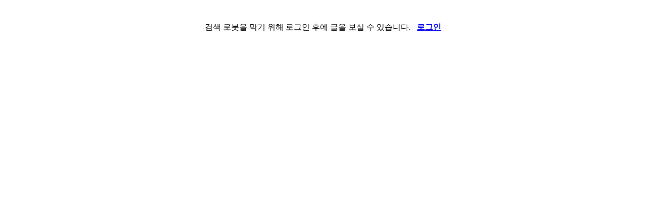

--- FILE ---
content_type: text/html; charset=Ko
request_url: http://badaso.net/magazine/storyprint.html?art_uid=1825
body_size: 260
content:
 <br><br><center>°Ë»ö ·Îº¿À» ¸·±â À§ÇØ ·Î±×ÀÎ ÈÄ¿¡ ±ÛÀ» º¸½Ç ¼ö ÀÖ½À´Ï´Ù. &nbsp; <a href=http://badaso.net/index2.html?flag=logon><b>·Î±×ÀÎ</b></a></center>